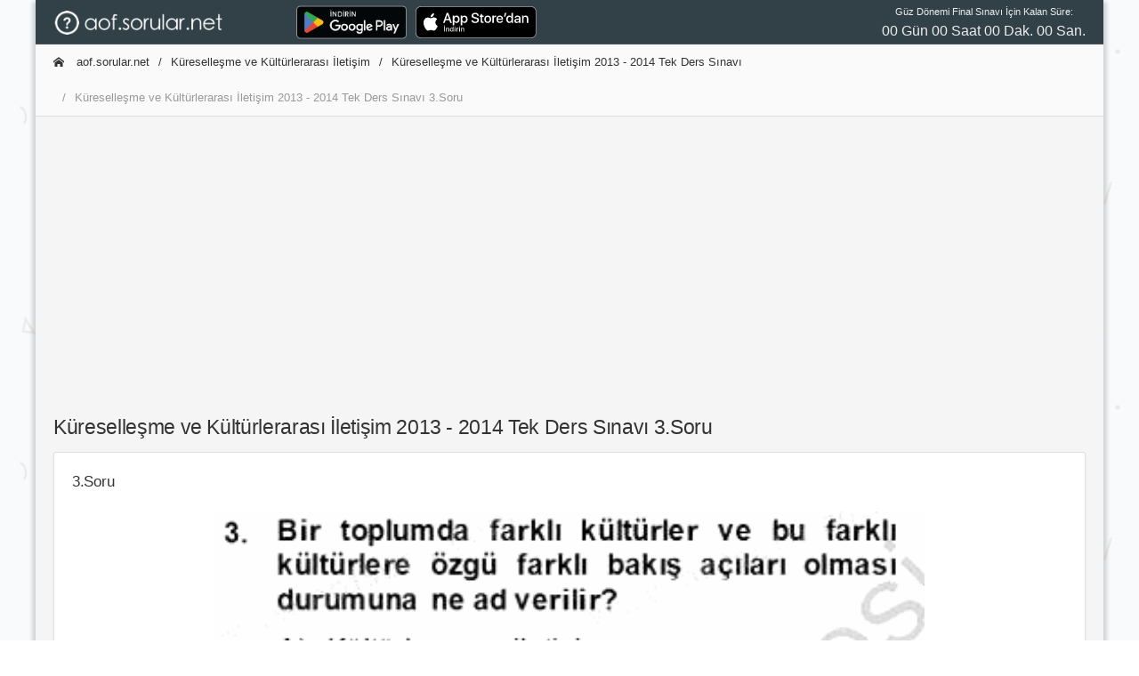

--- FILE ---
content_type: text/html; charset=utf-8
request_url: https://aof.sorular.net/Soru/kuresellesme-ve-kulturlerarasi-iletisim-2013-2014-tek-ders-sinavi-soru-3
body_size: 5332
content:
<!DOCTYPE html>
<html lang="tr-TR">
<head>
    <meta charset="utf-8">
    <meta http-equiv="X-UA-Compatible" content="IE=edge">
    <meta name="viewport" content="width=device-width, initial-scale=1, shrink-to-fit=no">
    <meta name="RATING" content="General">
    <meta name="googlebot" content="Index, Follow">
    <meta name="Robots" content="all, index, follow">
    <meta http-equiv="Content-Type" content="text/html; charset=utf-8" />
    <meta http-equiv="content-language" content="tr" />
    <meta name="coder" content="Sorular.Net" />
    <meta name="designer" content="Sorular.Net" />
    <meta name="apple-itunes-app" content="app-id=1451994546" />
    <meta name="google-play-app" content="app-id=com.ftrn.aofmaster" />
    <meta name="description" content="Küreselleşme ve Kültürlerarası İletişim 2013 - 2014 Tek Ders Sınavı çıkmış sorular veya deneme soruları." />
    <meta name="keywords" content="aöf çıkmış sorular,Küreselleşme ve Kültürlerarası İletişim 2013 - 2014 Tek Ders Sınavı çıkmış sorular, aöf sorular, aöf soru cevap,çıkmış sorular, açıköğretim çalışma,Küreselleşme ve Kültürlerarası İletişim 2013 - 2014 Tek Ders Sınavı soruları,Küreselleşme ve Kültürlerarası İletişim dersi çıkmış sorular,2019 vize soruları, 2019 ara sınav, 2019 dönem sonu, 2019 final sınavı" />

    <title>Küreselleşme ve Kültürlerarası İletişim 2013 - 2014 Tek Ders Sınavı 3.Soru - AOF.SORULAR.NET </title>

    <link rel="canonical" href="https://aof.sorular.net/Soru/kuresellesme-ve-kulturlerarasi-iletisim-2013-2014-tek-ders-sinavi-soru-3">

    <link rel="stylesheet" href="/assets/css/modaldownload.css">

    <link href="/assets/css/icons/icomoon/styles.css" rel="stylesheet" type="text/css">
    <link href="/assets/css/bootstrap.min.css" rel="stylesheet" type="text/css">
    <link href="/assets/css/bootstrap_limitless.min.css" rel="stylesheet" type="text/css">
    <link href="/assets/css/layout.min.css" rel="stylesheet" type="text/css">
    <link href="/assets/css/componentscropped.min.css" rel="stylesheet" type="text/css">
    <link href="/assets/css/colors.min.css" rel="stylesheet" type="text/css">
    <link href="https://cdn.jsdelivr.net/npm/shareon/dist/shareon.min.css" rel="stylesheet" />

    <link href="https://fonts.googleapis.com/css?family=Raleway" rel="stylesheet">

    <!-- icon files -->
    <link rel="apple-touch-icon" sizes="57x57" href="/assets/icon/apple-icon-57x57.png">
    <link rel="apple-touch-icon" sizes="60x60" href="/assets/icon/apple-icon-60x60.png">
    <link rel="apple-touch-icon" sizes="72x72" href="/assets/icon/apple-icon-72x72.png">
    <link rel="apple-touch-icon" sizes="76x76" href="/assets/icon/apple-icon-76x76.png">
    <link rel="apple-touch-icon" sizes="114x114" href="/assets/icon/apple-icon-114x114.png">
    <link rel="apple-touch-icon" sizes="120x120" href="/assets/icon/apple-icon-120x120.png">
    <link rel="apple-touch-icon" sizes="144x144" href="/assets/icon/apple-icon-144x144.png">
    <link rel="apple-touch-icon" sizes="152x152" href="/assets/icon/apple-icon-152x152.png">
    <link rel="apple-touch-icon" sizes="180x180" href="/assets/icon/apple-icon-180x180.png">
    <link rel="icon" type="image/png" sizes="192x192" href="/assets/icon/android-icon-192x192.png">
    <link rel="icon" type="image/png" sizes="32x32" href="/assets/icon/favicon-32x32.png">
    <link rel="icon" type="image/png" sizes="96x96" href="/assets/icon/favicon-96x96.png">
    <link rel="icon" type="image/png" sizes="16x16" href="/assets/icon/favicon-16x16.png">
    <link rel="manifest" href="/assets/icon/manifest.json">
    <meta name="msapplication-TileColor" content="#ffffff">
    <meta name="msapplication-TileImage" content="/assets/icon/ms-icon-144x144.png">
    <meta name="theme-color" content="#ffffff">
    <!-- /icon files -->

    <script src="/assets/js/main/jquery.min.js"></script>
    <script src="/assets/js/shareon.js"></script>
    <script src="/assets/js/customFuncs.js"></script>
    <script src="//cdn.jsdelivr.net/npm/sweetalert2@11"></script>
    <script src="/assets/js/app.js"></script>
    <script src="/assets/js/plugins/ui/sticky.min.js"></script>
    <script src="/assets/js/demo_pages/components_scrollspy.js"></script>

    <!-- Global site tag (gtag.js) - Google Analytics -->
    <script async src="https://www.googletagmanager.com/gtag/js?id=UA-138745493-2"></script>
    <script>
        window.dataLayer = window.dataLayer || [];
        function gtag() { dataLayer.push(arguments); }
        gtag('js', new Date());
        gtag('config', 'UA-138745493-2');
        shareon();
    </script>

</head>
<body class="layout-boxed-bg">

    <div class="d-flex flex-column flex-1 layout-boxed">


        <!-- Main navbar -->
        <div class="navbar navbar-expand-md navbar-dark">
            <div class="navbar-brand wmin-0 mr-5" style="padding-top:0.7rem;padding-bottom:0.6rem;">
                <a href="/" class="d-inline-block">
                    <img src="/assets/images/aofsorular_bgBlack.png" style="height: 1.7rem;width: 13.3rem;" alt="AOF.SORULAR.NET">
                </a>
            </div>

            <div class="d-md-none">
                <button class="navbar-toggler" type="button" data-toggle="collapse" data-target="#navbar-mobile">
                    <i class="icon-tree5"></i>
                </button>
            </div>

            <div class="collapse navbar-collapse" id="navbar-mobile">
                <ul class="navbar-nav">
                    <li class="nav-item">

                        <a href="https://play.google.com/store/apps/details?id=com.ftrn.aofmaster&amp;pcampaignid=pcampaignidMKT-Other-global-all-co-prtnr-py-PartBadge-Mar2515-1" style="">
                            <img alt="Google Play'den alın" src="https://play.google.com/intl/en_us/badges/static/images/badges/tr_badge_web_generic.png" style="height: 48px;">
                        </a>

                    </li>
                    <li class="nav-item">

                        <a href="https://apps.apple.com/tr/app/a%C3%B6f-soru-bankas%C4%B1/id1451994546?l=tr" style="">
                            <img alt="Apple Store'dan indirin" src="/assets/images/Download_on_the_App_Store_Badge.svg" style="height: 36px; margin-top: 6px; margin-left: 10px;">
                        </a>

                    </li>
                    <li class="nav-item"><a href="//yds.sorular.net/" class="navbar-nav-link"></a></li>
                </ul>

                <span class="navbar-text ml-md-3 mr-md-auto">

                </span>

                <ul class="navbar-nav">
                    <li class="nav-item">
                        <div id="time" style="text-align: center;">

                        </div>

                    </li>
                </ul>
            </div>
        </div>
        <!-- /main navbar -->
        <!-- Page header -->
        
        <!-- /page header -->
        <!-- Page content -->
        <div class="page-content pt-0">
            <div class="content-wrapper" style="overflow:hidden;">
                <div class="breadcrumb-line breadcrumb-line-light header-elements-md-inline">
                    <div class="d-flex">
                        <div class="breadcrumb">



                            <a href="/" class="breadcrumb-item"><i class="icon-home2 mr-2"></i> aof.sorular.net</a>

                                <a href="/uluslararasi-iliskiler-kuresellesme-ve-kulturlerarasi-iletisim-dersi-sinav-sorulari" class="breadcrumb-item">Küreselleşme ve Kültürlerarası İletişim</a>
                                <a href="/kuresellesme-ve-kulturlerarasi-iletisim-2013-2014-tek-ders-sinavi-cikmis-sorular" class="breadcrumb-item">Küreselleşme ve Kültürlerarası İletişim 2013 - 2014 Tek Ders Sınavı</a>

                            <span class="breadcrumb-item active">Küreselleşme ve Kültürlerarası İletişim 2013 - 2014 Tek Ders Sınavı 3.Soru</span>

                        </div>

                        <a href="#" class="header-elements-toggle text-default d-md-none"><i class="icon-more"></i></a>
                    </div>

                    <div class="header-elements d-none">
                        <div class="breadcrumb justify-content-center">
                            <a href="#" class="breadcrumb-elements-item">

                            </a>
                        </div>
                    </div>
                </div>
                <div class="row">
                    <div class="col-12 col-lg-12" style="padding: 1.0rem;margin: auto 0px;text-align:center; height:19.5rem;">


                        <script async src="https://pagead2.googlesyndication.com/pagead/js/adsbygoogle.js"></script>
                        <!-- aof-ButunSayfalar-Ust -->
                        <ins class="adsbygoogle"
                             style="display:block"
                             data-ad-client="ca-pub-9092145544010617"
                             data-ad-slot="9448623189"
                             data-ad-format="auto"
                             data-full-width-responsive="true"></ins>
                        <script>
                            (adsbygoogle = window.adsbygoogle || []).push({});
                        </script>


                    </div>
                </div>
                <div class="content">
                    



<link href="https://fonts.googleapis.com/css?family=Literata&display=swap" rel="stylesheet">


<style>

    .soru-metin {
        overflow-wrap: break-word;
        word-wrap: break-word;
        hyphens: auto;
        white-space: normal;
        font-family: 'Literata', serif;
        font-size: 20px;
    }

        .soru-metin img {
            max-width: 99%;
            height: auto;
        }

        .soru-metin p[dir='rtl'] {
            text-align: right;
            font-weight: bold;
        }

    .soru-secenek {
        overflow-wrap: break-word;
        word-wrap: break-word;
        hyphens: auto;
        white-space: normal;
        font-family: 'Literata', serif;
        font-size: 15px;
    }

        .soru-secenek img {
            max-width: 80%;
            height: auto;
        }

        .soru-secenek p {
            margin: 0px;
            padding: 0px;
            overflow-wrap: break-word;
            word-wrap: break-word;
            hyphens: auto;
            font-family: 'Literata', serif;
            font-size: 16px;
        }

            .soru-secenek p[dir='rtl'] {
                font-size: 23px;
                text-align: right;
            }

    .soru-secenek-harf {
        font-family: 'Literata';
        font-size: 17px;
    }
</style>


<h2>K&#252;reselleşme ve K&#252;lt&#252;rlerarası İletişim 2013 - 2014 Tek Ders Sınavı 3.Soru</h2>


<div class="card" id="qs3">
    <div class="card-header header-elements-inline">
        <h5 class="card-title">3.Soru</h5>
    </div>





    <div class="card-body">
        <img class="" style="height:350px;width: 100%;object-fit: contain;" src="https://files.sorular.net/web-aof/sfjycoyrpszfkwvleckn/kuresellesme-ve-kulturleraras-iletisim-2013-2014-tek-ders-snavs3-zfkwv.png" alt="K&#252;reselleşme ve K&#252;lt&#252;rlerarası İletişim 2013 - 2014 Tek Ders Sınavı 3.Soru" title="K&#252;reselleşme ve K&#252;lt&#252;rlerarası İletişim 2013 - 2014 Tek Ders Sınavı 3.Soru">
        <br />
        <h6 style="text-align:center;margin-top:3rem;">
            <strong>transkript: </strong>Bir toplumda farklı kumırler ve bu farklı
k&#252;lt&#252;rlere &#246;zg&#252; iarklı bakıs acıları olması
durumuna ne ad verılır?

A) Kuhurlerarası Hetışwm
E) KulmreHarKhhk
c:) Kuııureı&#231;eşıımm
D) Kulturlerarasıanraywş
E) Kuımrewtamnma


        </h6>
    </div>

    <div class="card-footer ">
        <div class="justify-content-end text-center">

            PAYLAŞ:
            <div class="shareon">
                <a class="facebook"></a>
                <a class="linkedin"></a>
                <a class="mastodon"></a>
                <a class="messenger"></a>
                <a class="odnoklassniki"></a>
                <a class="pinterest"></a>
                <a class="pocket"></a>
                <button class="reddit"></button>
                <button class="telegram"></button>
                <button class="twitter"></button>
                <button class="viber"></button>
                <button class="vkontakte"></button>
                <button class="whatsapp"></button>
            </div>
            <br />


            <div>
                <i class="icon-question7 icon-2x text-blue border-blue border-3 rounded-round p-3 mb-3"></i>
                <h4 class="card-title">SORUNUN CEVABI: C </h4>


                <a href="/kuresellesme-ve-kulturlerarasi-iletisim-2013-2014-tek-ders-sinavi-cikmis-sorular" class="btn bg-blue"><i class="icon-arrow-left12 ml-2"></i> Sınava Dön</a>

                <a href="#" class="btn bg-blue" onclick="hataBildir(10652,3);">Hata Bildir <i class="icon-arrow-right13 ml-2"></i></a>
            </div>
        </div>
    </div>

    <div class="card-footer">
        <div class="row">
            <div class="col-md-4">
                <div class="input-group">
                    <input type="text" id="txtAd" class="form-control" placeholder="Adınız">
                </div>
            </div>
            <div class="col-md-8" id="yorumYap">
                <div class="input-group">
                    <input type="text" id="txtYorum" class="form-control border-right-0" placeholder="Yorumunuz ...">
                    <span class="input-group-append">
                        <button class="btn bg-blue" type="button" onclick="yorumGonder(10652,3, '#txtAd','#txtYorum');"><i class="icon-paperplane"></i></button>
                    </span>
                </div>
            </div>
        </div>
    </div>
</div>

<div class="card">
    <div class="card-header header-elements-sm-inline">
        <h6 class="card-title font-weight-semibold">Yorumlar</h6>
        <div class="header-elements">
            <ul class="list-inline list-inline-dotted text-muted mb-0">
                <li class="list-inline-item">0 Yorum</li>
            </ul>
        </div>
    </div>

    <div class="card-body">
        <ul class="media-list">


        </ul>
    </div>

    <hr class="m-0">
    <script>




    </script>
</div>

                </div>
            </div>
        </div>
        <!-- /page content -->
        <!-- Footer -->
        <div class="navbar navbar-expand-lg navbar-light">
            <div class="text-center d-lg-none w-100">
                <button type="button" class="navbar-toggler dropdown-toggle" data-toggle="collapse" data-target="#navbar-footer">
                    <i class="icon-unfold mr-2"></i>
                    Alt Bilgi
                </button>
            </div>

            <div class="navbar-collapse collapse" id="navbar-footer">
                <span class="navbar-text">
                    &copy; 2019 <a href="#">sorular.net</a>
                </span>

                <ul class="navbar-nav ml-lg-auto">
				    

                    
                    <li class="nav-item"><a href="#" onclick="bilgi();" class="navbar-nav-link"><i class="icon-file-text2 mr-2"></i> Bilgi </a></li>
                </ul>
            </div>
        </div>
        <!-- /footer -->

    </div>

    

    <script type="text/javascript">

        var targetDate = "2024-05-25 09:30:00";
        var countdownLabel = "Güz Dönemi Final Sınavı İçin Kalan Süre:";

        $(document).ready(function () {
            $("#time").countdown({
                onComplete: function (event) {
                    //alert("hello");
                },
                minsOnly: false,

                leadingZero: true
            });
        });



    </script>

<!-- /temp. disabled -->
    <section id="sectionModal" class="modalx container" style="position: absolute; bottom: 0; display: none;">
        <div class="modal__container" id="modal-container">
            <div class="modal__content">
                <div class="modal__close close-modal" title="Close">
                    <i class='bx bx-x'></i>
                </div>

                <h1 class="modal__title">IOS Uygulamamız Güncellendi!</h1>
                <p class="modal__description"></p>

                <button class="modal__button modal__button-width go-download">
                    İndir
                </button>

                <button class="modal__button-link close-modal">
                    Geri
                </button>
            </div>
        </div>
    </section>

    <script src="/assets/js/modaldownload.js"></script>

</body>
</html>


--- FILE ---
content_type: text/html; charset=utf-8
request_url: https://www.google.com/recaptcha/api2/aframe
body_size: 267
content:
<!DOCTYPE HTML><html><head><meta http-equiv="content-type" content="text/html; charset=UTF-8"></head><body><script nonce="meRLDh0PXsXA9YevHPs6Yw">/** Anti-fraud and anti-abuse applications only. See google.com/recaptcha */ try{var clients={'sodar':'https://pagead2.googlesyndication.com/pagead/sodar?'};window.addEventListener("message",function(a){try{if(a.source===window.parent){var b=JSON.parse(a.data);var c=clients[b['id']];if(c){var d=document.createElement('img');d.src=c+b['params']+'&rc='+(localStorage.getItem("rc::a")?sessionStorage.getItem("rc::b"):"");window.document.body.appendChild(d);sessionStorage.setItem("rc::e",parseInt(sessionStorage.getItem("rc::e")||0)+1);localStorage.setItem("rc::h",'1764878378063');}}}catch(b){}});window.parent.postMessage("_grecaptcha_ready", "*");}catch(b){}</script></body></html>

--- FILE ---
content_type: text/css
request_url: https://aof.sorular.net/assets/css/modaldownload.css
body_size: 896
content:
/*=============== GOOGLE FONTS ===============*/
@import url('https://fonts.googleapis.com/css2?family=Poppins:wght@400;500&display=swap');

/*=============== VARIABLES CSS ===============*/
:root {
    /*========== Colors ==========*/
    --hue: 240;
    --first-color: hsl(var(--hue), 16%, 18%);
    --first-color-alt: hsl(var(--hue), 16%, 12%);
    --title-color: hsl(var(--hue), 8%, 15%);
    --text-color: hsl(var(--hue), 8%, 35%);
    --body-color: hsl(var(--hue), 100%, 99%);
    --container-color: #FFF;
    /*========== Font and typography ==========*/
    --body-font: 'Poppins', sans-serif;
    --big-font-size: 1.5rem;
    --normal-font-size: .938rem;
    /*========== z index ==========*/
    --z-modal: 1000;
}

@media screen and (min-width: 968px) {
    :root {
        --big-font-size: 1.75rem;
        --normal-font-size: 1rem;
    }
}

/*=============== BASE ===============*/
* {
    box-sizing: border-box;
    padding: 0;
    margin: 0;
}

body,
button {
    font-family: var(--body-font);
    font-size: var(--normal-font-size);
}

body {
    background-color: var(--body-color);
    color: var(--text-color);
    position: relative;
}

button {
    cursor: pointer;
    border: none;
    outline: none;
}

img {
    max-width: 100%;
    height: auto;
}

/*=============== MODAL ===============*/
.container {
    margin-left: 1rem;
    margin-right: 1rem;
}

.modalx {
    height: 100vh;
    display: grid;
    place-items: center;
}

.modal__button {
    display: inline-block;
    background-color: var(--first-color);
    color: #FFF;
    padding: 1rem 1.25rem;
    border-radius: .5rem;
    transition: .3s;
}

    .modal__button:hover {
        background-color: var(--first-color-alt);
    }

.modal__container {
    position: absolute;
    bottom: 0;
    left: 0;
    background-color: hsla(var(--hue), 18%, 75%, .8);
    width: 100%;
    height: 100%;
    display: grid;
    align-items: flex-end;
    overflow: hidden;
    transition: all .3s;
    z-index: var(--z-modal);
    visibility: hidden;
    opacity: 0;
    /*=== Effect 3 ===*/
    /* perspective: 1000px; */
}

.modal__content {
    position: relative;
    background-color: var(--container-color);
    text-align: center;
    padding: 3rem 2rem 2rem;
    border-radius: 1rem 1rem 0 0;
    transition: all .3s;
    /*=== Effect 1 ===*/
    transform: translateY(10%);
    /*=== Effect 2 ===*/
    /* transform: scale(.5) translateY(10%); */
    /*=== Effect 3 ===*/
    /* transform: rotateX(65deg) scale(.75) translateY(10%);
  transform-origin: 50% 100%; */
}

.modal__img {
    width: 150px;
    margin-bottom: .75rem;
}

.modal__close {
    display: inline-flex;
    background-color: var(--first-color);
    border-radius: .25rem;
    color: #FFF;
    font-size: 1.5rem;
    position: absolute;
    top: 2rem;
    right: 2rem;
    cursor: pointer;
}

.modal__title {
    font-size: var(--big-font-size);
    color: var(--title-color);
    font-weight: 500;
}

.modal__description {
    margin-bottom: 1.5rem;
}

.modal__button-width {
    width: 90%;
}

.modal__button-link {
    display: block;
    margin: 1rem auto 0;
    background-color: transparent;
    color: var(--first-color);
    font-weight: 500;
}

/* Show modal */
.show-modal {
    visibility: visible;
    opacity: 1;
}

    .show-modal .modal__content {
        /*=== Effect 1 ===*/
        transform: translateY(0);
        /*=== Effect 2 ===*/
        /* transform: scale(1) translateY(0); */
        /*=== Effect 3 ===*/
        /* transform: rotateX(0) scale(1) translateY(0); */
    }

/*=============== BREAKPOINTS ===============*/
/* For small devices */
@media screen and (min-width: 576px) {
    .modal__content {
        margin: auto;
        width: 380px;
        border-radius: 1.25rem;
    }

    .modal__img {
        width: 170px;
    }
}


--- FILE ---
content_type: application/javascript
request_url: https://aof.sorular.net/assets/js/modaldownload.js
body_size: 501
content:
/*=============== SHOW MODAL ===============*/
const showModal = (openButton, modalContent) => {
    const openBtn = document.getElementById(openButton),
        modalContainer = document.getElementById(modalContent)

    if (openBtn && modalContainer) {
        openBtn.addEventListener('click', () => {
            modalContainer.classList.add('show-modal')
        })
    }
}
showModal('open-modal', 'modal-container')

/*=============== CLOSE MODAL ===============*/
const closeBtn = document.querySelectorAll('.close-modal')

const goBtn = document.querySelectorAll('.go-download')


function closeModal() {
    const modalContainer = document.getElementById('modal-container');
    modalContainer.classList.remove('show-modal');

    const modalContainerx = document.getElementById('sectionModal');
    modalContainerx.style.display = "none";

}

function goDownload() {
    window.open('https://apps.apple.com/tr/app/a%C3%B6f-soru-bankas%C4%B1/id1451994546?l=tr', '_blank');
}

closeBtn.forEach(c => c.addEventListener('click', closeModal));

goBtn.forEach(c => c.addEventListener('click', goDownload));


function isIOS() {
    return [
        'iPad Simulator',
        'iPhone Simulator',
        'iPod Simulator',
        'iPad',
        'iPhone',
        'iPod'
    ].includes(navigator.platform)
        // iPad on iOS 13 detection
        || (navigator.userAgent.includes("Mac") && "ontouchend" in document)
}

$(document).ready(function () {

    if (isIOS()) {
        const modalContainer = document.getElementById('modal-container');
        const modalContainerx = document.getElementById('sectionModal');
        modalContainer.classList.add('show-modal');
        modalContainerx.style.display = "block";
        window.scrollTo(0, document.body.scrollHeight);
    }

});

